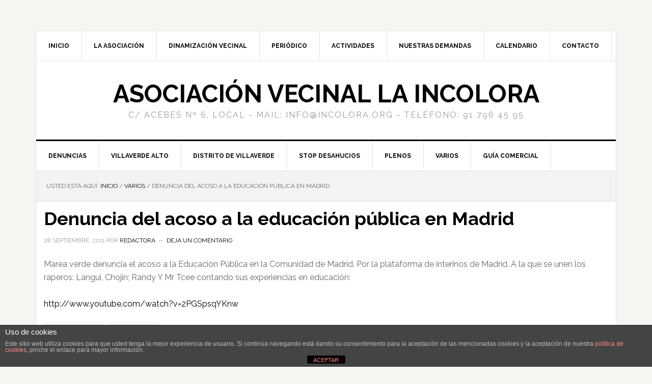

--- FILE ---
content_type: text/html; charset=utf-8
request_url: https://www.google.com/recaptcha/api2/anchor?ar=1&k=6LdjJXUUAAAAANxcOcPPbEcRjxpDFpp4gj342sMJ&co=aHR0cHM6Ly9pbmNvbG9yYS5vcmc6NDQz&hl=en&v=PoyoqOPhxBO7pBk68S4YbpHZ&theme=light&size=normal&anchor-ms=20000&execute-ms=30000&cb=ycxm8ruuof4y
body_size: 49321
content:
<!DOCTYPE HTML><html dir="ltr" lang="en"><head><meta http-equiv="Content-Type" content="text/html; charset=UTF-8">
<meta http-equiv="X-UA-Compatible" content="IE=edge">
<title>reCAPTCHA</title>
<style type="text/css">
/* cyrillic-ext */
@font-face {
  font-family: 'Roboto';
  font-style: normal;
  font-weight: 400;
  font-stretch: 100%;
  src: url(//fonts.gstatic.com/s/roboto/v48/KFO7CnqEu92Fr1ME7kSn66aGLdTylUAMa3GUBHMdazTgWw.woff2) format('woff2');
  unicode-range: U+0460-052F, U+1C80-1C8A, U+20B4, U+2DE0-2DFF, U+A640-A69F, U+FE2E-FE2F;
}
/* cyrillic */
@font-face {
  font-family: 'Roboto';
  font-style: normal;
  font-weight: 400;
  font-stretch: 100%;
  src: url(//fonts.gstatic.com/s/roboto/v48/KFO7CnqEu92Fr1ME7kSn66aGLdTylUAMa3iUBHMdazTgWw.woff2) format('woff2');
  unicode-range: U+0301, U+0400-045F, U+0490-0491, U+04B0-04B1, U+2116;
}
/* greek-ext */
@font-face {
  font-family: 'Roboto';
  font-style: normal;
  font-weight: 400;
  font-stretch: 100%;
  src: url(//fonts.gstatic.com/s/roboto/v48/KFO7CnqEu92Fr1ME7kSn66aGLdTylUAMa3CUBHMdazTgWw.woff2) format('woff2');
  unicode-range: U+1F00-1FFF;
}
/* greek */
@font-face {
  font-family: 'Roboto';
  font-style: normal;
  font-weight: 400;
  font-stretch: 100%;
  src: url(//fonts.gstatic.com/s/roboto/v48/KFO7CnqEu92Fr1ME7kSn66aGLdTylUAMa3-UBHMdazTgWw.woff2) format('woff2');
  unicode-range: U+0370-0377, U+037A-037F, U+0384-038A, U+038C, U+038E-03A1, U+03A3-03FF;
}
/* math */
@font-face {
  font-family: 'Roboto';
  font-style: normal;
  font-weight: 400;
  font-stretch: 100%;
  src: url(//fonts.gstatic.com/s/roboto/v48/KFO7CnqEu92Fr1ME7kSn66aGLdTylUAMawCUBHMdazTgWw.woff2) format('woff2');
  unicode-range: U+0302-0303, U+0305, U+0307-0308, U+0310, U+0312, U+0315, U+031A, U+0326-0327, U+032C, U+032F-0330, U+0332-0333, U+0338, U+033A, U+0346, U+034D, U+0391-03A1, U+03A3-03A9, U+03B1-03C9, U+03D1, U+03D5-03D6, U+03F0-03F1, U+03F4-03F5, U+2016-2017, U+2034-2038, U+203C, U+2040, U+2043, U+2047, U+2050, U+2057, U+205F, U+2070-2071, U+2074-208E, U+2090-209C, U+20D0-20DC, U+20E1, U+20E5-20EF, U+2100-2112, U+2114-2115, U+2117-2121, U+2123-214F, U+2190, U+2192, U+2194-21AE, U+21B0-21E5, U+21F1-21F2, U+21F4-2211, U+2213-2214, U+2216-22FF, U+2308-230B, U+2310, U+2319, U+231C-2321, U+2336-237A, U+237C, U+2395, U+239B-23B7, U+23D0, U+23DC-23E1, U+2474-2475, U+25AF, U+25B3, U+25B7, U+25BD, U+25C1, U+25CA, U+25CC, U+25FB, U+266D-266F, U+27C0-27FF, U+2900-2AFF, U+2B0E-2B11, U+2B30-2B4C, U+2BFE, U+3030, U+FF5B, U+FF5D, U+1D400-1D7FF, U+1EE00-1EEFF;
}
/* symbols */
@font-face {
  font-family: 'Roboto';
  font-style: normal;
  font-weight: 400;
  font-stretch: 100%;
  src: url(//fonts.gstatic.com/s/roboto/v48/KFO7CnqEu92Fr1ME7kSn66aGLdTylUAMaxKUBHMdazTgWw.woff2) format('woff2');
  unicode-range: U+0001-000C, U+000E-001F, U+007F-009F, U+20DD-20E0, U+20E2-20E4, U+2150-218F, U+2190, U+2192, U+2194-2199, U+21AF, U+21E6-21F0, U+21F3, U+2218-2219, U+2299, U+22C4-22C6, U+2300-243F, U+2440-244A, U+2460-24FF, U+25A0-27BF, U+2800-28FF, U+2921-2922, U+2981, U+29BF, U+29EB, U+2B00-2BFF, U+4DC0-4DFF, U+FFF9-FFFB, U+10140-1018E, U+10190-1019C, U+101A0, U+101D0-101FD, U+102E0-102FB, U+10E60-10E7E, U+1D2C0-1D2D3, U+1D2E0-1D37F, U+1F000-1F0FF, U+1F100-1F1AD, U+1F1E6-1F1FF, U+1F30D-1F30F, U+1F315, U+1F31C, U+1F31E, U+1F320-1F32C, U+1F336, U+1F378, U+1F37D, U+1F382, U+1F393-1F39F, U+1F3A7-1F3A8, U+1F3AC-1F3AF, U+1F3C2, U+1F3C4-1F3C6, U+1F3CA-1F3CE, U+1F3D4-1F3E0, U+1F3ED, U+1F3F1-1F3F3, U+1F3F5-1F3F7, U+1F408, U+1F415, U+1F41F, U+1F426, U+1F43F, U+1F441-1F442, U+1F444, U+1F446-1F449, U+1F44C-1F44E, U+1F453, U+1F46A, U+1F47D, U+1F4A3, U+1F4B0, U+1F4B3, U+1F4B9, U+1F4BB, U+1F4BF, U+1F4C8-1F4CB, U+1F4D6, U+1F4DA, U+1F4DF, U+1F4E3-1F4E6, U+1F4EA-1F4ED, U+1F4F7, U+1F4F9-1F4FB, U+1F4FD-1F4FE, U+1F503, U+1F507-1F50B, U+1F50D, U+1F512-1F513, U+1F53E-1F54A, U+1F54F-1F5FA, U+1F610, U+1F650-1F67F, U+1F687, U+1F68D, U+1F691, U+1F694, U+1F698, U+1F6AD, U+1F6B2, U+1F6B9-1F6BA, U+1F6BC, U+1F6C6-1F6CF, U+1F6D3-1F6D7, U+1F6E0-1F6EA, U+1F6F0-1F6F3, U+1F6F7-1F6FC, U+1F700-1F7FF, U+1F800-1F80B, U+1F810-1F847, U+1F850-1F859, U+1F860-1F887, U+1F890-1F8AD, U+1F8B0-1F8BB, U+1F8C0-1F8C1, U+1F900-1F90B, U+1F93B, U+1F946, U+1F984, U+1F996, U+1F9E9, U+1FA00-1FA6F, U+1FA70-1FA7C, U+1FA80-1FA89, U+1FA8F-1FAC6, U+1FACE-1FADC, U+1FADF-1FAE9, U+1FAF0-1FAF8, U+1FB00-1FBFF;
}
/* vietnamese */
@font-face {
  font-family: 'Roboto';
  font-style: normal;
  font-weight: 400;
  font-stretch: 100%;
  src: url(//fonts.gstatic.com/s/roboto/v48/KFO7CnqEu92Fr1ME7kSn66aGLdTylUAMa3OUBHMdazTgWw.woff2) format('woff2');
  unicode-range: U+0102-0103, U+0110-0111, U+0128-0129, U+0168-0169, U+01A0-01A1, U+01AF-01B0, U+0300-0301, U+0303-0304, U+0308-0309, U+0323, U+0329, U+1EA0-1EF9, U+20AB;
}
/* latin-ext */
@font-face {
  font-family: 'Roboto';
  font-style: normal;
  font-weight: 400;
  font-stretch: 100%;
  src: url(//fonts.gstatic.com/s/roboto/v48/KFO7CnqEu92Fr1ME7kSn66aGLdTylUAMa3KUBHMdazTgWw.woff2) format('woff2');
  unicode-range: U+0100-02BA, U+02BD-02C5, U+02C7-02CC, U+02CE-02D7, U+02DD-02FF, U+0304, U+0308, U+0329, U+1D00-1DBF, U+1E00-1E9F, U+1EF2-1EFF, U+2020, U+20A0-20AB, U+20AD-20C0, U+2113, U+2C60-2C7F, U+A720-A7FF;
}
/* latin */
@font-face {
  font-family: 'Roboto';
  font-style: normal;
  font-weight: 400;
  font-stretch: 100%;
  src: url(//fonts.gstatic.com/s/roboto/v48/KFO7CnqEu92Fr1ME7kSn66aGLdTylUAMa3yUBHMdazQ.woff2) format('woff2');
  unicode-range: U+0000-00FF, U+0131, U+0152-0153, U+02BB-02BC, U+02C6, U+02DA, U+02DC, U+0304, U+0308, U+0329, U+2000-206F, U+20AC, U+2122, U+2191, U+2193, U+2212, U+2215, U+FEFF, U+FFFD;
}
/* cyrillic-ext */
@font-face {
  font-family: 'Roboto';
  font-style: normal;
  font-weight: 500;
  font-stretch: 100%;
  src: url(//fonts.gstatic.com/s/roboto/v48/KFO7CnqEu92Fr1ME7kSn66aGLdTylUAMa3GUBHMdazTgWw.woff2) format('woff2');
  unicode-range: U+0460-052F, U+1C80-1C8A, U+20B4, U+2DE0-2DFF, U+A640-A69F, U+FE2E-FE2F;
}
/* cyrillic */
@font-face {
  font-family: 'Roboto';
  font-style: normal;
  font-weight: 500;
  font-stretch: 100%;
  src: url(//fonts.gstatic.com/s/roboto/v48/KFO7CnqEu92Fr1ME7kSn66aGLdTylUAMa3iUBHMdazTgWw.woff2) format('woff2');
  unicode-range: U+0301, U+0400-045F, U+0490-0491, U+04B0-04B1, U+2116;
}
/* greek-ext */
@font-face {
  font-family: 'Roboto';
  font-style: normal;
  font-weight: 500;
  font-stretch: 100%;
  src: url(//fonts.gstatic.com/s/roboto/v48/KFO7CnqEu92Fr1ME7kSn66aGLdTylUAMa3CUBHMdazTgWw.woff2) format('woff2');
  unicode-range: U+1F00-1FFF;
}
/* greek */
@font-face {
  font-family: 'Roboto';
  font-style: normal;
  font-weight: 500;
  font-stretch: 100%;
  src: url(//fonts.gstatic.com/s/roboto/v48/KFO7CnqEu92Fr1ME7kSn66aGLdTylUAMa3-UBHMdazTgWw.woff2) format('woff2');
  unicode-range: U+0370-0377, U+037A-037F, U+0384-038A, U+038C, U+038E-03A1, U+03A3-03FF;
}
/* math */
@font-face {
  font-family: 'Roboto';
  font-style: normal;
  font-weight: 500;
  font-stretch: 100%;
  src: url(//fonts.gstatic.com/s/roboto/v48/KFO7CnqEu92Fr1ME7kSn66aGLdTylUAMawCUBHMdazTgWw.woff2) format('woff2');
  unicode-range: U+0302-0303, U+0305, U+0307-0308, U+0310, U+0312, U+0315, U+031A, U+0326-0327, U+032C, U+032F-0330, U+0332-0333, U+0338, U+033A, U+0346, U+034D, U+0391-03A1, U+03A3-03A9, U+03B1-03C9, U+03D1, U+03D5-03D6, U+03F0-03F1, U+03F4-03F5, U+2016-2017, U+2034-2038, U+203C, U+2040, U+2043, U+2047, U+2050, U+2057, U+205F, U+2070-2071, U+2074-208E, U+2090-209C, U+20D0-20DC, U+20E1, U+20E5-20EF, U+2100-2112, U+2114-2115, U+2117-2121, U+2123-214F, U+2190, U+2192, U+2194-21AE, U+21B0-21E5, U+21F1-21F2, U+21F4-2211, U+2213-2214, U+2216-22FF, U+2308-230B, U+2310, U+2319, U+231C-2321, U+2336-237A, U+237C, U+2395, U+239B-23B7, U+23D0, U+23DC-23E1, U+2474-2475, U+25AF, U+25B3, U+25B7, U+25BD, U+25C1, U+25CA, U+25CC, U+25FB, U+266D-266F, U+27C0-27FF, U+2900-2AFF, U+2B0E-2B11, U+2B30-2B4C, U+2BFE, U+3030, U+FF5B, U+FF5D, U+1D400-1D7FF, U+1EE00-1EEFF;
}
/* symbols */
@font-face {
  font-family: 'Roboto';
  font-style: normal;
  font-weight: 500;
  font-stretch: 100%;
  src: url(//fonts.gstatic.com/s/roboto/v48/KFO7CnqEu92Fr1ME7kSn66aGLdTylUAMaxKUBHMdazTgWw.woff2) format('woff2');
  unicode-range: U+0001-000C, U+000E-001F, U+007F-009F, U+20DD-20E0, U+20E2-20E4, U+2150-218F, U+2190, U+2192, U+2194-2199, U+21AF, U+21E6-21F0, U+21F3, U+2218-2219, U+2299, U+22C4-22C6, U+2300-243F, U+2440-244A, U+2460-24FF, U+25A0-27BF, U+2800-28FF, U+2921-2922, U+2981, U+29BF, U+29EB, U+2B00-2BFF, U+4DC0-4DFF, U+FFF9-FFFB, U+10140-1018E, U+10190-1019C, U+101A0, U+101D0-101FD, U+102E0-102FB, U+10E60-10E7E, U+1D2C0-1D2D3, U+1D2E0-1D37F, U+1F000-1F0FF, U+1F100-1F1AD, U+1F1E6-1F1FF, U+1F30D-1F30F, U+1F315, U+1F31C, U+1F31E, U+1F320-1F32C, U+1F336, U+1F378, U+1F37D, U+1F382, U+1F393-1F39F, U+1F3A7-1F3A8, U+1F3AC-1F3AF, U+1F3C2, U+1F3C4-1F3C6, U+1F3CA-1F3CE, U+1F3D4-1F3E0, U+1F3ED, U+1F3F1-1F3F3, U+1F3F5-1F3F7, U+1F408, U+1F415, U+1F41F, U+1F426, U+1F43F, U+1F441-1F442, U+1F444, U+1F446-1F449, U+1F44C-1F44E, U+1F453, U+1F46A, U+1F47D, U+1F4A3, U+1F4B0, U+1F4B3, U+1F4B9, U+1F4BB, U+1F4BF, U+1F4C8-1F4CB, U+1F4D6, U+1F4DA, U+1F4DF, U+1F4E3-1F4E6, U+1F4EA-1F4ED, U+1F4F7, U+1F4F9-1F4FB, U+1F4FD-1F4FE, U+1F503, U+1F507-1F50B, U+1F50D, U+1F512-1F513, U+1F53E-1F54A, U+1F54F-1F5FA, U+1F610, U+1F650-1F67F, U+1F687, U+1F68D, U+1F691, U+1F694, U+1F698, U+1F6AD, U+1F6B2, U+1F6B9-1F6BA, U+1F6BC, U+1F6C6-1F6CF, U+1F6D3-1F6D7, U+1F6E0-1F6EA, U+1F6F0-1F6F3, U+1F6F7-1F6FC, U+1F700-1F7FF, U+1F800-1F80B, U+1F810-1F847, U+1F850-1F859, U+1F860-1F887, U+1F890-1F8AD, U+1F8B0-1F8BB, U+1F8C0-1F8C1, U+1F900-1F90B, U+1F93B, U+1F946, U+1F984, U+1F996, U+1F9E9, U+1FA00-1FA6F, U+1FA70-1FA7C, U+1FA80-1FA89, U+1FA8F-1FAC6, U+1FACE-1FADC, U+1FADF-1FAE9, U+1FAF0-1FAF8, U+1FB00-1FBFF;
}
/* vietnamese */
@font-face {
  font-family: 'Roboto';
  font-style: normal;
  font-weight: 500;
  font-stretch: 100%;
  src: url(//fonts.gstatic.com/s/roboto/v48/KFO7CnqEu92Fr1ME7kSn66aGLdTylUAMa3OUBHMdazTgWw.woff2) format('woff2');
  unicode-range: U+0102-0103, U+0110-0111, U+0128-0129, U+0168-0169, U+01A0-01A1, U+01AF-01B0, U+0300-0301, U+0303-0304, U+0308-0309, U+0323, U+0329, U+1EA0-1EF9, U+20AB;
}
/* latin-ext */
@font-face {
  font-family: 'Roboto';
  font-style: normal;
  font-weight: 500;
  font-stretch: 100%;
  src: url(//fonts.gstatic.com/s/roboto/v48/KFO7CnqEu92Fr1ME7kSn66aGLdTylUAMa3KUBHMdazTgWw.woff2) format('woff2');
  unicode-range: U+0100-02BA, U+02BD-02C5, U+02C7-02CC, U+02CE-02D7, U+02DD-02FF, U+0304, U+0308, U+0329, U+1D00-1DBF, U+1E00-1E9F, U+1EF2-1EFF, U+2020, U+20A0-20AB, U+20AD-20C0, U+2113, U+2C60-2C7F, U+A720-A7FF;
}
/* latin */
@font-face {
  font-family: 'Roboto';
  font-style: normal;
  font-weight: 500;
  font-stretch: 100%;
  src: url(//fonts.gstatic.com/s/roboto/v48/KFO7CnqEu92Fr1ME7kSn66aGLdTylUAMa3yUBHMdazQ.woff2) format('woff2');
  unicode-range: U+0000-00FF, U+0131, U+0152-0153, U+02BB-02BC, U+02C6, U+02DA, U+02DC, U+0304, U+0308, U+0329, U+2000-206F, U+20AC, U+2122, U+2191, U+2193, U+2212, U+2215, U+FEFF, U+FFFD;
}
/* cyrillic-ext */
@font-face {
  font-family: 'Roboto';
  font-style: normal;
  font-weight: 900;
  font-stretch: 100%;
  src: url(//fonts.gstatic.com/s/roboto/v48/KFO7CnqEu92Fr1ME7kSn66aGLdTylUAMa3GUBHMdazTgWw.woff2) format('woff2');
  unicode-range: U+0460-052F, U+1C80-1C8A, U+20B4, U+2DE0-2DFF, U+A640-A69F, U+FE2E-FE2F;
}
/* cyrillic */
@font-face {
  font-family: 'Roboto';
  font-style: normal;
  font-weight: 900;
  font-stretch: 100%;
  src: url(//fonts.gstatic.com/s/roboto/v48/KFO7CnqEu92Fr1ME7kSn66aGLdTylUAMa3iUBHMdazTgWw.woff2) format('woff2');
  unicode-range: U+0301, U+0400-045F, U+0490-0491, U+04B0-04B1, U+2116;
}
/* greek-ext */
@font-face {
  font-family: 'Roboto';
  font-style: normal;
  font-weight: 900;
  font-stretch: 100%;
  src: url(//fonts.gstatic.com/s/roboto/v48/KFO7CnqEu92Fr1ME7kSn66aGLdTylUAMa3CUBHMdazTgWw.woff2) format('woff2');
  unicode-range: U+1F00-1FFF;
}
/* greek */
@font-face {
  font-family: 'Roboto';
  font-style: normal;
  font-weight: 900;
  font-stretch: 100%;
  src: url(//fonts.gstatic.com/s/roboto/v48/KFO7CnqEu92Fr1ME7kSn66aGLdTylUAMa3-UBHMdazTgWw.woff2) format('woff2');
  unicode-range: U+0370-0377, U+037A-037F, U+0384-038A, U+038C, U+038E-03A1, U+03A3-03FF;
}
/* math */
@font-face {
  font-family: 'Roboto';
  font-style: normal;
  font-weight: 900;
  font-stretch: 100%;
  src: url(//fonts.gstatic.com/s/roboto/v48/KFO7CnqEu92Fr1ME7kSn66aGLdTylUAMawCUBHMdazTgWw.woff2) format('woff2');
  unicode-range: U+0302-0303, U+0305, U+0307-0308, U+0310, U+0312, U+0315, U+031A, U+0326-0327, U+032C, U+032F-0330, U+0332-0333, U+0338, U+033A, U+0346, U+034D, U+0391-03A1, U+03A3-03A9, U+03B1-03C9, U+03D1, U+03D5-03D6, U+03F0-03F1, U+03F4-03F5, U+2016-2017, U+2034-2038, U+203C, U+2040, U+2043, U+2047, U+2050, U+2057, U+205F, U+2070-2071, U+2074-208E, U+2090-209C, U+20D0-20DC, U+20E1, U+20E5-20EF, U+2100-2112, U+2114-2115, U+2117-2121, U+2123-214F, U+2190, U+2192, U+2194-21AE, U+21B0-21E5, U+21F1-21F2, U+21F4-2211, U+2213-2214, U+2216-22FF, U+2308-230B, U+2310, U+2319, U+231C-2321, U+2336-237A, U+237C, U+2395, U+239B-23B7, U+23D0, U+23DC-23E1, U+2474-2475, U+25AF, U+25B3, U+25B7, U+25BD, U+25C1, U+25CA, U+25CC, U+25FB, U+266D-266F, U+27C0-27FF, U+2900-2AFF, U+2B0E-2B11, U+2B30-2B4C, U+2BFE, U+3030, U+FF5B, U+FF5D, U+1D400-1D7FF, U+1EE00-1EEFF;
}
/* symbols */
@font-face {
  font-family: 'Roboto';
  font-style: normal;
  font-weight: 900;
  font-stretch: 100%;
  src: url(//fonts.gstatic.com/s/roboto/v48/KFO7CnqEu92Fr1ME7kSn66aGLdTylUAMaxKUBHMdazTgWw.woff2) format('woff2');
  unicode-range: U+0001-000C, U+000E-001F, U+007F-009F, U+20DD-20E0, U+20E2-20E4, U+2150-218F, U+2190, U+2192, U+2194-2199, U+21AF, U+21E6-21F0, U+21F3, U+2218-2219, U+2299, U+22C4-22C6, U+2300-243F, U+2440-244A, U+2460-24FF, U+25A0-27BF, U+2800-28FF, U+2921-2922, U+2981, U+29BF, U+29EB, U+2B00-2BFF, U+4DC0-4DFF, U+FFF9-FFFB, U+10140-1018E, U+10190-1019C, U+101A0, U+101D0-101FD, U+102E0-102FB, U+10E60-10E7E, U+1D2C0-1D2D3, U+1D2E0-1D37F, U+1F000-1F0FF, U+1F100-1F1AD, U+1F1E6-1F1FF, U+1F30D-1F30F, U+1F315, U+1F31C, U+1F31E, U+1F320-1F32C, U+1F336, U+1F378, U+1F37D, U+1F382, U+1F393-1F39F, U+1F3A7-1F3A8, U+1F3AC-1F3AF, U+1F3C2, U+1F3C4-1F3C6, U+1F3CA-1F3CE, U+1F3D4-1F3E0, U+1F3ED, U+1F3F1-1F3F3, U+1F3F5-1F3F7, U+1F408, U+1F415, U+1F41F, U+1F426, U+1F43F, U+1F441-1F442, U+1F444, U+1F446-1F449, U+1F44C-1F44E, U+1F453, U+1F46A, U+1F47D, U+1F4A3, U+1F4B0, U+1F4B3, U+1F4B9, U+1F4BB, U+1F4BF, U+1F4C8-1F4CB, U+1F4D6, U+1F4DA, U+1F4DF, U+1F4E3-1F4E6, U+1F4EA-1F4ED, U+1F4F7, U+1F4F9-1F4FB, U+1F4FD-1F4FE, U+1F503, U+1F507-1F50B, U+1F50D, U+1F512-1F513, U+1F53E-1F54A, U+1F54F-1F5FA, U+1F610, U+1F650-1F67F, U+1F687, U+1F68D, U+1F691, U+1F694, U+1F698, U+1F6AD, U+1F6B2, U+1F6B9-1F6BA, U+1F6BC, U+1F6C6-1F6CF, U+1F6D3-1F6D7, U+1F6E0-1F6EA, U+1F6F0-1F6F3, U+1F6F7-1F6FC, U+1F700-1F7FF, U+1F800-1F80B, U+1F810-1F847, U+1F850-1F859, U+1F860-1F887, U+1F890-1F8AD, U+1F8B0-1F8BB, U+1F8C0-1F8C1, U+1F900-1F90B, U+1F93B, U+1F946, U+1F984, U+1F996, U+1F9E9, U+1FA00-1FA6F, U+1FA70-1FA7C, U+1FA80-1FA89, U+1FA8F-1FAC6, U+1FACE-1FADC, U+1FADF-1FAE9, U+1FAF0-1FAF8, U+1FB00-1FBFF;
}
/* vietnamese */
@font-face {
  font-family: 'Roboto';
  font-style: normal;
  font-weight: 900;
  font-stretch: 100%;
  src: url(//fonts.gstatic.com/s/roboto/v48/KFO7CnqEu92Fr1ME7kSn66aGLdTylUAMa3OUBHMdazTgWw.woff2) format('woff2');
  unicode-range: U+0102-0103, U+0110-0111, U+0128-0129, U+0168-0169, U+01A0-01A1, U+01AF-01B0, U+0300-0301, U+0303-0304, U+0308-0309, U+0323, U+0329, U+1EA0-1EF9, U+20AB;
}
/* latin-ext */
@font-face {
  font-family: 'Roboto';
  font-style: normal;
  font-weight: 900;
  font-stretch: 100%;
  src: url(//fonts.gstatic.com/s/roboto/v48/KFO7CnqEu92Fr1ME7kSn66aGLdTylUAMa3KUBHMdazTgWw.woff2) format('woff2');
  unicode-range: U+0100-02BA, U+02BD-02C5, U+02C7-02CC, U+02CE-02D7, U+02DD-02FF, U+0304, U+0308, U+0329, U+1D00-1DBF, U+1E00-1E9F, U+1EF2-1EFF, U+2020, U+20A0-20AB, U+20AD-20C0, U+2113, U+2C60-2C7F, U+A720-A7FF;
}
/* latin */
@font-face {
  font-family: 'Roboto';
  font-style: normal;
  font-weight: 900;
  font-stretch: 100%;
  src: url(//fonts.gstatic.com/s/roboto/v48/KFO7CnqEu92Fr1ME7kSn66aGLdTylUAMa3yUBHMdazQ.woff2) format('woff2');
  unicode-range: U+0000-00FF, U+0131, U+0152-0153, U+02BB-02BC, U+02C6, U+02DA, U+02DC, U+0304, U+0308, U+0329, U+2000-206F, U+20AC, U+2122, U+2191, U+2193, U+2212, U+2215, U+FEFF, U+FFFD;
}

</style>
<link rel="stylesheet" type="text/css" href="https://www.gstatic.com/recaptcha/releases/PoyoqOPhxBO7pBk68S4YbpHZ/styles__ltr.css">
<script nonce="kZdDdg4cArWTaHQX7EThuQ" type="text/javascript">window['__recaptcha_api'] = 'https://www.google.com/recaptcha/api2/';</script>
<script type="text/javascript" src="https://www.gstatic.com/recaptcha/releases/PoyoqOPhxBO7pBk68S4YbpHZ/recaptcha__en.js" nonce="kZdDdg4cArWTaHQX7EThuQ">
      
    </script></head>
<body><div id="rc-anchor-alert" class="rc-anchor-alert"></div>
<input type="hidden" id="recaptcha-token" value="[base64]">
<script type="text/javascript" nonce="kZdDdg4cArWTaHQX7EThuQ">
      recaptcha.anchor.Main.init("[\x22ainput\x22,[\x22bgdata\x22,\x22\x22,\[base64]/[base64]/bmV3IFpbdF0obVswXSk6Sz09Mj9uZXcgWlt0XShtWzBdLG1bMV0pOks9PTM/bmV3IFpbdF0obVswXSxtWzFdLG1bMl0pOks9PTQ/[base64]/[base64]/[base64]/[base64]/[base64]/[base64]/[base64]/[base64]/[base64]/[base64]/[base64]/[base64]/[base64]/[base64]\\u003d\\u003d\x22,\[base64]\\u003d\\u003d\x22,\x22wow3w4cJMUzDjMOgw7NJFHbCkMKZdSPDp1IIwrDCsQbCt0DDhj84wq7Dsy/DvBVMHnhkw5HCuD/ClsK2XRNmT8ObHVbCr8OLw7XDpjnCg8K2U2JBw7JGwqJFTSbCnhXDjcOFw5c1w7bChDHDtBh3wp/[base64]/CiMOAwrjCicOywocQV8KwSB/CuXHDoMOHwohbC8K/LW/[base64]/[base64]/DnWnDv8OzwqsNdMK9fsKJw59qFsK4P8Otw5rCiWfCgcO5w7o1bMOnYSk+KcOrw7nCt8Ouw77Cg1Nzw557wp3CjEweODl/[base64]/[base64]/FcKpw7Yvw6YDw4gLe8OuHcO/w4rDtMKrCGpBw6DDtMK/w45DXsOMw53CvTvDl8OGw64aw6fDp8KTwoDCvsK4w53DmcKew7F7w7nDncOEaEASQcKIwonCmsKxw7UkaBMXwo5QeWjCogDDqsOmw6bCvcKeC8KTXyXDol4Fwq8Iw4d0wr7Cix/DhsOGYi/Cvk7CvsKIwofDki7DunPCtsOawopsDSTCrEUJwrBqw59cw4AZe8OjAS98w4fCrsK2wrjCiyzChC3Cv2TCrnzCph0ucsOwL3JgHsKqwo7DoTYLw4bChBPDj8KidcK9N0TCjcOow5/CuT3DkiUZw4rDkSkPTg1jwp5PNMOdBcKgw47Cvn/Cg3nDr8KdTsKMEgpNVyoJw6PDhsKIw6zCoR5HRA/Ci0YuD8OhVhxtWTPDiFnDhQI9wqkywqA1YsKvwppjw5Qewp0/asOdV0BuHgPCrw/CpwsCBCgbAUHDh8Kkw59owpPDhcOrw4RSwqrCtcKRKgJ2wrjCoi/[base64]/[base64]/CugdnwplYY8OaQcOWwqLCusKCwpfCqFXClsOxWcKGC8KwwoLDpWNpT0hZSsKgSMKqO8K/wqnDk8Obw6cQw4BFw4nCryUqwrnCrl/DpVXCkGTCuEwYw5HDq8KkBMKywpxBZz0lwrPCtcOWBnvCpkNawqANw69SEsKRVl0GdcKYDGPDliZzwpgdwq3DjcOTS8K3E8OWwoJ9w5rCgMK1RcKoesKTYcKMHH8Jw4LCisKTLSjCn0/DjsKWcWYvTisECQnCqsOtGMOuw71sPMKSw6x/SFLCki3CiXDCqUPCn8OHeizDlsOvNMKqw6cuZcKvOxLCs8KTNSA5eMKxAzcqw6BrVsKCXQjDjcO4wojCphN3dsKSWzMfwq8IwrXCqMO1BMKecsO+w4p6wq7DosK1w6XDm387J8OcwrRew7vDiHAyw4/DuwPCssOVwpAKwoHDgCzDsTk+w5N0TsKIw43CpVbDnsKOwq/DqsO/w5cqDcKRwpUUSMK9asKsYMKywo/DjS9cw5deTXsLJDsicWLDtcKHAz7Dr8O6esOhw5zCgTzDmsOoUhU8WsO+SQJKfsOGP2jDkjs4bsKewojDq8Oob0rDtTjDnMOZwobDnsKMO8OxwpDCv1vCssKjw7ptwp8zMAzDqxkgwpVGwrtBcUBRwrbCv8KSDMOJTEjCh1d2wp/[base64]/w4/CpSxnwrLDuhZ6w6zClRcACcKVGMKVe8Ocw49lw4nDv8KMASPDhD/DqxzCqW3DskTDl0bCuhbCuMKoOMKiO8KcOMKqCkTDkVFPwrHDmEgrOl8xCQXDqTjDsEXCjMKSSltPwp9xwrVtw5/[base64]/Dn3YZwqbDiW5Rw4HDjS5BfgrCiU7CrcKSw7/DrMO1w55LNwtVw6PCgMKYfcOEw6Z7w6TCqcK2w5jCrsKPCMO6wrrCp0wjw5JbYiYXw58GVMO/[base64]/Do34HKUbClgrCvMKYworCoMKMw6IUasOPdcODw7TDvwjCkXXChDPDpjvDn2TCqcOZw61/woBHw7pqJAXCicOZwpHDmsKZw7zCoyPDosOAwqRFBnU8woBjwpgWRSjDkcOBw5EuwrRwMgjDg8KdTcKFS2chwrB1NxPCosKAwonDjsOSQmnCvVnCp8OuWMKZOcKjw67CpMKWJWxBwqDDosK/CMKFOhfDrmPCs8O/[base64]/[base64]/CrnTDgRceYHkMw5ItwrLDlMOZwrIoZMKaHWFFFsObOMKwbMKgwqR+wrkIW8OBIhNtwofCvcOawoPDsBh6VSfCuyN/dMKhQDTCmXPCoyPCv8K2J8KbwozCocOwAMOpU0rDkcORwqF7w7JJP8OQwq3DnRPDrcKJbxFTwqADwpHDiBrDlxjDoGwywp8QZBnCicOyw6fDs8OLbsKvwqDCtD3CixlZXVnCpj8BNmZEwpTCt8OiBsKCw6scw4/CilbCusO/[base64]/Dp8OBeS7DhcKdJsO7CMKjGWXDvAHDrcOjw5PCn8Oew6lGwqrDlsOzw6nCvsOhdzxKD8K0wptCwpXDmU8jU0/DiGYqZMOgw6rDtsO5wpYZAsKaHsO+fcKbw7vCijwVJ8Obw4rDswXDoMOMRXh0wqPDoUsSJ8OxcGrCr8K4w5kVwolWw5/DpBxVw4TDg8OCw5LDh0NOwr/[base64]/[base64]/Cg8K7X8KedRwPwplubcOPwpltGcKiFMOIwpgzw7nCty9AJcOvIsKZGUTDrMOwbcOLw63DszVLbHJEBRsRLg42w5LDlD5kXsOJw47Dk8Otw7PDrsOwR8K9wo/Do8OCwobDqBBOWcOlQSrDoMO9w7kmw6rDmMO8HsKfOjnChgPDhXJxw7jDlMKtw6IWaGcaHsKeE1LChMKhw7vDtF80csOUS3/[base64]/[base64]/MsKZDFBDZkHChMKrwqrCtkVUwo4gA20iDBRpw5t0Jjcnw6p8wqYQdTJbwqrDkMKAwqjCg8KFwqV0EsKqwo/Dg8KEFj/DrVzCoMOsNsOMXMOpw4nDjcKAchFBcH/CqksGMMK5dsK4bUh6SmtKw6lBwrXDl8OhezQzTMKQw67DrsKZI8OAw4jCn8KUNHnClU96w5dXJEA2wpt2w5LDmsO+FMKGDHoMNMOAw40cZVUKBljDocKfw780w6XDpj3DrAM1WH9EwqZHwoPDosO4w5owwovCtQzCvcOHMMK1wqvDq8Kvey/DqkbDgMKxwrUDVCEhw7MbwqZOw7/[base64]/DnMOYw6o/w5wWD8KWF8KWw6rCmMOjwqbDtsK0wq9Qw6XDpTENbHctA8Oww5sWwpPCuS3DmFnDlsOEw4vCtBLCoMOcwrNuw6jDpjPDgiMdw59pPsKuLMKAJE7Ct8K7wpNMeMKTe0ttXMK9wroxw57Ck1nCsMO6w7t+d0g/w7hlUFZNwr9OQsObClXDrcKVNVTCpsKcOMKhHjzDpxnCgcKnwqXClsKIPA0xw6QOwpV3CW1AE8OsO8KmwoPCkcOyGFHDssOgw68bwpFow6BjwrHCj8OdfsOIw4zDrUXDoU/DjsKTAMKgIhUOw67Dv8K0wovCiBQ7w6jCp8K5wrQ1PsOHIMOeO8OxXxV2Y8OJw6/CjVZmTsKfTHkaWzvCg0TDnsKFMHdBw43DoVJ6wpl6Ej3Dp2ZIwqbDogzCk28weG4cw6jCtW9wR8KwwpImwpPCowEAw6PDgSBddsOBe8K/GcOWJMO9bRDCtxYcw7LChWHCn3ZNX8OMw5MZwq7CvsOZRcORXl7DgcOBRsOFfcK/w5HDg8KpEzBzbMOVw5fCoVDCnnoAwrIIUcKwwqHCqcOvJSArW8O6w47DuFI4fMKnwrnCr13DucK8w6NwemJmwrrDkmvDrcOow7Q8wqjDpMK9wpXDrXBcfzfCk8KQNcObwp/CrcK7wq0Gw7vCg8KLGi/DsMKuZh7Cv8KPWhHCqQ7CrcOcIi/CrSDCnsOTw6VhYsOxfsKecsKKJUvCocOMQcO7R8ObHMKyw67DkMKZQ0hpw7vCv8KZOVTChcKbHcKCIcKowr5awpQ8QcKmw73CtsOmO8OGQDbCoBzDpcO2w64gw5xXw4tww5DClm/DsWvDnhHCgxjDucO4CcO5wqTCksOowofDhsO9w53DnUAOcMOodVPDjQ5zw77CmGJbw5VyM1zCmxnCjVbDucODfsOaDMOEQcOaZBlcIlY0wq9fIcKdw7jCvF0Iw5IOw67Cg8KVIMK5w7tLw5fDs0PCgHg/LhvDlUvCihsHw5tcwqxucm3CpsOsw7bDksOJw5ITw7fCpsOLw4Jew6oaUcOSdMO0B8OnN8Opw43CpMKVw5PDs8KWf2Uxd3Z2wpbDvcO3LkjCqhN+J8KlZsOcw4bCoMOTF8O/ScOqwpHDmcOxw5zDmcKQKnlIw6Jgw6suLsKNWMO6SMOnwpt1KMKyXFLCnA3DtsKawp0yX1/[base64]/[base64]/CqV8VwrUSbsK0w7rDmznDkMK1wrB7w6zDkhU1woIXw4DDuRbDsFbDjMKHw5rCjR3DgcKSwoHCk8OjwoE+w6zDpD1AUE14wpZGY8KFbcK4MMO5wqF6THDClHzDsyjDn8KgAnrDgcKFwo7CkjpIw4PCtsO1GS7CkWtIW8OSVwDDhEAZHVJfCsOgO0MYRE/DrHjDq0vCosK0w73Dr8O+S8OBLFXDtMKsfRRVIMKDw7BZKxvDq1R4E8Kgw5fCpMOlIcOwwq3Ct1rDlMOWw7o0wqvDti/CicOVw4dMwrklw5DDmMOjM8KjwpdkwpfCiA3DizoiwpfDuAPCiXTDu8OxUcKpXMOdHD18w6VLw5kjwoTDslJZexR6wq9RAsOqKGQgw7zCnmw4DxLCk8OVY8KkwplSwqvDmsO3asKAw4XDq8K8PyrDs8KyPcOhw5/DsS9Kwo8zwo3Cs8KZNkc6wrzDoiYrw4jDhlTCszMMYE3CisK/w5jCijFyw7bDlsKmK0dmw7PDpDEDwp7ClHklw7nCtsKga8OCw4ppw7ELesOzIjnDhMKkTcOcPCjDmH13UnVZBw3ChURmQkbDjMKdUEp7w58cwokPAgwrJsOrw6nClkHCkMKieRrCvMO1Lm1Hw4h4wqI3DcOrccOgwp8nwqnCj8Onw5Ytwq5nwosVPn/DiFDCjsOUPxBPwqfCjRfCgsKAwqJIBcOnw7HCnXQDQcKcEXfCqcOUXcOJw5k7w5Zuw4xMwppZD8OfSnwPwqlGwp7Cv8ObFSoBw5/DoTUTHsK6w7PCsMOxw4gRd0HCjMKAe8OYM2DDkQDCkRrChMK+CBzDuCzClEvDgsKswoLCv3k1PSljfwlYY8Klf8Otw5HDtTjDimgyw4fClmlnPVbCgBfDk8Ocw7fDhGkFIsK8wpsnw75HwqfDjcK9w7EqZcOqEio5wpNzw4bCi8KsXCA2BDscw4MGwo4Lwp/CpnfCrcKLwr80LMKYwrnCn2TCui7DnsKMbS3DriBNBRfDpsK0XwsBYgnDncKNVlNHZMOkw593HsKZw7LCig3CiFBYw7YhDkNCwpUFHX3CsnPCnBrCvcOAw7bDmHA8A3zCvHU+w4jCnsOAVW5PKW/DpA0qUcK4wo7CtUvCqx3CqsKjwrHDtxLCl0DClMK1wofDv8KxUsOcwqtpNjUDUzPCpV7Cvjdaw4zDv8OEZg4iNMO6wqjCumXCnCJtwpTDhzdnfMK/OVnDhwfCksKYa8O2FSvDn8OLKMKHI8KBw7/[base64]/[base64]/[base64]/DqHQEUxZqa8KSTcKgwqTDpMOpw4daI8KWwrLDqsOuwqwvNWYBR8Oxw6E0V8KgKyHColPDgHQ7UsOEw6vDrl5EbUogwonDpUdKwp7DqXYvQmQeMMOxAS9Vw4fCgE3CqcKrXsKIw5zCo2dgw6JDTncLchPCo8O/wopcw63DlsOGZQhpdsOaNAbCiT/[base64]/W1MowqzCqsKfw6/DisOpw47Di8OAwr/Cj8KqwrTDhhHDiEdKw6xKwpbDqGXDqsKtGXUZEjUjw5QnBFpbwpMbIsOjFmN2ZXHCm8Kxwr3Co8KVwqVwwrVnwp5mI0nCkGjDrcK3CSY8wpxfXMKbR8KCwrBkXcK5wosGw6lQOVksw4Mrw70oWMOjcnrDqGjDkRBBw7PClMKXwoXDhsO6w7/DuDfCpH3DnsKDZMOMw4fCs8KkJsKTw4/CvzN9wow3P8KQw5ETwoFuwovCs8K7bsKqwrg1wpM6QzXDgsOcwrTDtAYrwr7Dm8KfEMOuwoJ5wrnCh1fDt8K3woTCgcKcAxnCjgjDi8Ogw4AywoLCocKDwqxFwoIvNn/Cu3fDiR3DosOlBMO+wqEwLzHCtcOBwrhQfSXClcKQw7XDvR3CusOAw5TDrMO/c0JbU8KLFSTCp8ODw6AxHMKywpRlwrUGw5zClsOeTG/[base64]/bWEhdF/Di0Rjwr3Dt1ZwfMOBwrnCq8O3Vg4xwqI4woHDkTnDmDVawqEPGcKbCzslwpTDt1DCuDV5UGvCtilpScKMMsOCwpzDlVQjwqd6GMOYw6LDl8KYCsK3w7TChMKew79dw6YVSMKww77DncKDAFl8ZMO/dcOdM8O7wqNXWnJswow8w5cFXScaKinDtV5vMsKEbWoJVmsaw71RDcKsw4bCgMOgKkMPw48WCcKbGMOCwpMmdFPCsFswc8KbezDDucO8NsOJw4p1JcK1wofDoh0Gw5Ujw60/asKePlPCtMOqAsO+wprCqMOWw7sKWzzDg3bDkiZ2wr4Vw7PDkcKBa2jDlcOSHETDtsOiQsKdeS3CpgZjw4gVwrDComEhF8OYAzggwoQhR8KCwpPDimPCu2rDiQ3ChMOnwqzDi8Khe8OaTEAbw4dXeEpAS8O8eHDCjcKFDMOxw7cSGwHDvS8iBXTDjsKUw6YMYcK/bRd8w4EpwqUMwoosw5LComrCncKMAgp6S8KOesKyV8KDY0R5w7zDnBAPw5VjYwLDicK6wqAlVhZTwoJ5wp3Cl8KVIcKEX3E3c1jDh8K7UcOdQsObbFEvCFPCr8KZUMO2wp7DsgHDlDl9e3DDiBA4T1Rhw6TDvTjDox/DgEfCrsOkwojDsMOMMsO/[base64]/Cu3TDmcOCw5h5Uh4Iwpl6w5zConRpw4zDoVozUxHDgMK8Mh1ow5YGwrkVw6/CrwF6wrLDvsK8I0g5MQ0cw5k5wo/DsSIYZcOPCwcHw6HCjcOIZsOzGHXCgsOzKMKZwp/DpcO6SW5GJ10Hw6jDvxMWwrrCq8O7wr/Dh8OhEzrDtHB8RC0qw4PDk8K9cjJlw6HCh8KKQkMGYMKTOA9Kw6I8wqVJBcO0w41twqbDjQfCmsOKAMKVDVs2KEIxXMOSw74PbMOgwrpfwog3TxgGwpXDgzJZwr7Cs27DhcKyJcKxwpFVa8KwDMORa8KiwrHCnXBywoHCnMOxw4Nqw5nDlMObw6vDsV/CjMOJw5cFLnDDpMO1e1xMVsKDw4kVwqMnPyZrwqYuw6FvcDHDvQ0zIMKxNMOvT8KtwoccwpAiwrfDnnpYYXXDrXMTw6o3LyhPCMKtw4PDgBBGT3nCp2nCvsO9J8OKw6PCgcOyRz43HHtVa0rDr2vCqHnDhj4Fw418w6B8w7V/WwU/D8KRel5cw4BDVgDCvcKnI0TCh8OmccOkRcO3wpDClcK8w7J+w6ccwrUSW8OAdcO/[base64]/[base64]/wovDhsKDw7rCkFXDusOXw5/DjnVVwqnDmsOowrXDuMKXTFPDtcKDwoxJw4AlwrzDsMO/w4Axw4NoMi9qP8ODOi3DggrChsO/U8OGccKVw4vDm8O+A8O0w5QGL8O2EF7ChHwxw4AKZcOgGMKEK1AVw4xOOcK0AVDCk8KNBzzCgsKnUMOdCHfCggAtERnCkzLCnlZ+LcOGX29aw53DsQHDrMOuwrYOwqFow4vDhcKJw4BMUjHDv8OWwqTDlE/DmcKseMKYw7XDlkTCsFXDocO1w4nDmShWW8KIGSHCrTfDm8Obw7rDrD4WdkDCikDDvsOJV8K2w77DnhnCu2jCtgFww4zCl8KQWnDCryc+fzHDqcO/WsKFUHnDixPDv8KqfsKkPsO0w4vDrnYIw5XDqsKaADILw5DDoBfDnWhQw7ZGwqHDpCtWEAfCuhzCmxsoACHDkQPDpk3CqzXDuAMJPhZOdhjDlAAAGVI5w7h7bMOGQAgkah7DkUtwwq12ZMO/bMOxAXd1YsOHwqTCtSREa8KZdMO3csOMw60fwqcIw5TDhmFZwoEhworCoTnCusOiVWXCiSBAw7/DmsOPwoF2w7R2wrR8KsK9w4h2w4bDlTzDnng0ORRKwrTCjcKGPMOVeMKVZsOKw6TCjVDCnC3CmcKLSigVYHTCpVcpLMOwDQJpWsKMF8OoN1IDR1YdDsKfwqAGw453w7/CnMKXPsOBwpIdw4XDrVBKw7VdWcKjwqEkVn4cw4ZIa8O1w717EsKpwqDDl8Opw6IAwr0cwrZheUQ4N8KTwoUQGcKmwrHDg8KYw6pxGsK+Cz8Jwol5bMKIw6jDoAxxwo3DsyYRw5wowpjDhsKnwrXCvsKWwqLDtVJ/[base64]/wpPCvUbCjCvDkUvDuWhCwq8sw7dDw501CylgA1BeAsKhAMOBwqkjw5jCi3BCKzcPw7zCqMOYGsOhQWkuwrnDrsKBw7fCh8OpwpkAwrzDjsOxBcKQw7nCpMOCbQ4pw4jDkjHCkx/[base64]/[base64]/[base64]/wrXDrcKkw5rCulBuHxTDjlZ7EMO2w5XDrDgTKcO4SsK0woXCgzhoH1nClcKwJwDDmzY0L8OCwpTDisKQcUnDmkXCnsKuEcOSG0bDlsOdLMObwrrDuxtWwpzCiMOoRsKyS8OnwqDDpypzFUbDl17CmQN5wrglw4/DocO3JsK1bsOBwpgRPDNzwpHCgMO5w7DCvsOqw7IGLjUbJcKQIcKxwp9LfFBOwqddwqDDlMOmwowjwq3DlQh9wrDCpEUNwpbDo8OiL0PDu8O2wrRMw7nDsxLCj2nDmcKHw61Swp3Ck2PDgMORw49Nf8O0Sn/DgsKJwoJ0esKSZcKgwqZGwrMqAsOIw5Viw4coUQnCthY7wp9ZQSPCiTF9FBbCoC3Dg3s3woxYw6zCgm8fQMOnasOlAALCvMOrwrHCtUl+woXDk8OBKsOKAcKaUloSwq7DmcKgIMKVw6lhwokmwrnCtRvCiU8/QHg0X8OEw4YULcOhw5fChMKiw4dnUTVnwo3DvgnCosKhQX1GL0rDvhbDjBsBT0lww6PDlUByW8KkZMKfJTPCjcO/[base64]/wojCkH1dw5vDtxfDiWvCpwPDpsK2w4Yyw6rDhsONCTTCim3Dnj9mEHvDusO9wrTCvMK6O8KJw68nwrTDrBIMw5XCmFdTO8KIw63DgsKGGcKbwpASwoDDicOGQsKCw67Cqi3CmsO5B1R4FyN1w4jCiTHCrMK0w6RFw5DCgMKlwpvCl8Klw5RvBno/[base64]/CtQckQsOPw7Rsw73DlcK+Yw46LMKVF8OKwrrDjcK4w5XChcOqLgbDsMKTXMKFw4jDoxfCgMKBMVFIwqtJwrfDgcKIw7EzAcKceVnDssKXw6HChX/DqsOiWcOOwo5fBT0OCht6HyBZwrXDlsK2QQo2w77DkRU2wplgF8Kxw63CqMK7w6bCmG4degEvejZfCU9Zw6HDhX48BsKUw7xSw5/DjCxTesO/CMKTW8K7wq/[base64]/YmFIw63Ct8KZRX/[base64]/Cl8Kuw7c0f8O+cMK/wpwnNMK5b8OawpfDvT84wpEYTxPDu8KkY8ONVsOJwqxdwq/DssOEFyBsQcKIBcODcMKhFi5HbcKQw5bChg/[base64]/CksO1w5TDvXDCrHBILsKbA3cawprCsFJHw7DCpwbClGgzwrLDtStOMRjCqj01woXDkDnCl8Kmw59/W8Kcw5RXBi7Dqj/Cp2tXL8Oiw7doAMOuXTc+ChxAHAjCrGRqAMOWIsOmwrYKJnQMwrAyworCmERbEMOVL8KqfWzDlC9WWcOcw5bClMK/IcOVw5dPw5DDhgsvFnEcEsOPM3TCg8OBw5ktNcOQw6EwTlo8w4XDmcOIwo3Dv8KaMsKMw514CsKEw7/DpxbChsOdGMKWw61ww4XDsih4XEfCtcOGDnJHQsOGXQsRLS7Dk1rDrcObw5jCtgIsNmAHDX/[base64]/Dq1khw5bDm8OXEcKzJAHDr8OHXETCtUZ0Yk7DqsOFw7crbsOGw5gPw6tTw6x4w5rCvMOSX8Ouw6RYw4Iif8K2OcKKw6PCvcKhLDQJw7TCgG5ma0F7EMKDRCdkwpjDrVbCgDZ6T8KWasK0bTjCtBXDlMOdw6/DnMOhw64rH2XCjV1SwpxhEjMRAcKEThBpLnHDjTdqfVEFVzpbBU4UAkrDlyISc8KVw4xswrPCt8ORBsORw4A9w4MnL13CnsOAwrpRGA7CnBVpwoPDp8OQJsO+wrFYN8KjwpbDuMOvw53Dnx/Cm8Kaw41ibxXCn8KKasKDWsKfYgx5FxNRCDfCpcKHwrTCnxHDrMKIwphjQ8OAwo5IDsKGX8OGMsO2K1zDvhfCtcKZPFbDqcKRM0k/b8KCJiBFS8O9ECLDrsKxw7gRw5TCqsKIwrUvwpF4wo/Do1vDi03CgMK/[base64]/w7kew65zVUV0aUZcL8KOw6dDw7cTwqvDnC9zw6Zdw7RmwoAIwo3CicOiLMOPBy9JB8KpwrtOMcOZw4jDoMKDw4RsE8OBw7ZBDndwasONYm/CqcK1woxLw5RZw6DDuMKtIsK6cR/DicOQwqwaGMOJdQNBMsK9Rj0OB29vV8KeLHDCrQzCiyV2E3nCvVhtwqtHwpVww4/[base64]/Cty1+wpNgw6s1wpzDkRbDksOqe0zDnXDDlCXChinCn0ZRwoA/U3jDsWPCgH4VK8KQw4PDpsKGES3Dv0tgw5bDvMOLwooNGVzDtsKWRMKuZsOGwq58EjLCscKqSDTDvMKxI3cZTcKiwoTCmUjCsMKFw6/DhxfDlUddw4/DtsKsEcKcw6TCu8O9w5XDoBzCkC4JJcKBH3vCkEjDr0E/XMKHczkuw59qNhZZB8OYwonCp8KYRcK1w5nDn0ECwrQOwonCpDHDi8OuwqptwrXDpT7CiTrChlxuWMOlIFjCvibDij3Cl8Oew6Y8w63Cn8OQazzDriZgw4xpfcKgPk/DjjIgdErDlMKbXFRFwqBow5BNwq4Owo40GsKoCsOnw70cwoh5CMKhaMO4wrwUw7jCp0p0wqpowr7Dn8KRw7/Cli5Fw4/CnsOiOsKvw7rCm8OTw6QYUzIXPMOOEcOqbAxQwoEECMK3wo3Dky8cPy/CocO5wpZLPMK2Rn7CscOJFFZsw69Gw5rDjxfCk3lSGCfCrMKENMKYwrEHci1uK10QYcKwwr52HcOYPcKnQjxAwq/DksKEwrc2J2rCqgjDv8KqMiR0Q8K+EQTCgX7CllF2S2Aww5HCs8Ojwr3DgHnDtsOJwrY3Z8KVw5XCj2DCuMKTa8KLw6MLGcOZwp/DmVfDpDLCsMKwwqzCowXDsMO0YcO5w7DDjUEFAcK5w4BeMcOJGjE3cMK+w5t2wqRMw47CiGIYwoHCgX1/aiQjIMOrXTEeTQfDjgN+DDQJJHQgZDDChgHCtV7CkxPCu8K/[base64]/DtEABwrXDgXDCnsOvPjIcXCPCrkzCh30MGkcZw4zCh8KGwrnDn8KvFcOsWxIrw4Fpw7xJw5nDs8KCw5ZUFsOma141LsO1w68ww7EqewVww7c6fMOPwponwrjCpcOow4Yswp7CvMOvNMKRI8OtVcO7w7HDq8Ocw6MlMghebFAkT8KBw4zDmMOzwq/CnMO4wohwwrsranQtLmnCmnhXwpgORsOrw4LCnAXDncKLVT7CjsKqwrnCusKLP8KMw7bDrcOowq7CgXLCjW9ywrrDjcOewpUjwrw+w5LCl8Ohw7wEC8O7KcOqacOjw6nDiUdZQhsHwrTCh2oGw4HCqsOUw6c/EMOBw54OwpLCrMK0w4Vpwpoqawp3IsOUw5lFwrpNenvDq8OXDyk2w5s8K3bDiMO3wokbbsKawqzDlHYhw4lJw7PCrm/[base64]/RMO+dsOrwqBAF8OnShxwVgTCiVsQwrrDjMKIw5JOwrwRAkBpKgXCuHfCpcKiwroWBUhzwpnCuCDDlWYYSAwrd8O7w4gSJSlYPsOOw5HCk8OResKmw59GDVwEAcO1wqU4GcK7wqnDr8OcHcO2PS5nwq7DsXXDhsK6HyfCt8KZC0QHw5/DvVLDi1bDq1k3wpN2woEfw6dYwofCqiDCuCrCkhZlw7kWw54mw7fDgcKLworClcORJHfDnsKtZRBZwrN1wpBTw5Fzw7MFaS5Xw4nDncOqw5XCk8KFw4Z4e1VawqJ2UXHDo8OVwoHCrMKqwqIqw404B0lsIi1sIXZJw4VDw4zCg8OBwqrCnAPDvMKOw4/Do3h9w7Rkw6xKw7PDjXnDh8Kaw7zDocOew7LCs14gFsKBdMOfw71ye8K1wpnDrcODfMODYcKAwozCtXg/w7ldw77Dn8OeBcOuEznDm8OVwogTw6zDmsOnw6/DsXgZw5HDrcOww4oywqfCvFVkwqJbLcOuwozDoMK1OTjDu8OOwoFEWsOwd8Ofwr7DhkzDpiM3wpPDujx6wrdbGcKEwr04L8KvLMOnGVFIw6pwVcOrdMKFL8OPU8KCfsOJSiVWwrVgwrHCr8OlwpPCusOsBsOkT8KGacKmwrbCmjAuEsKzN8K/FMKuwqkXw7rDtF/CrzVGwrtcVW7DjmJjB3HDtsK5wqdawrIbUcO9TcKvw5zDsMKqKVzCu8OedMOubgQaEsKWdi9gP8OYw6UQwp/DphHDhSXDkypBEGcvRcKBwpLDrcKRJnfCqsKwe8O7BMO6wozDoT0BVARuwrnDlMOZwr5iw6vDoU/CvSvDh18bwozCvmHDhkfChkkfw6gPJXABwr3DhDLCg8OQw53CoijDqMOhJsOXNsK0w6UTeVohw6lZwrc9aTfDunPChlbDkC3Cti3CocKxCcKcw5U0w43DoGvDo8KHwplzwqLDscOUDFxIK8O+K8KMwrsAwqwNw7JlM0fDr0/DlcOqfB/[base64]/Cl8KcFX3Dv2XCgVDDlsOtw6bDrCZ0wrQ2ZCtQBcK7O2rDgXQWQ2fDoMK4w5DDssKGbWXDmcOnw7p2AsKDwqLCpsK5w4HCrcOqVsOWwrcJwrA5wqvDicKKwoTDtsOKwojCk8OTw4jDgn9OHELDkcOwWcK3OEg0wql8wrDDh8Kyw7zCkG/[base64]/KBnCsBDChQfCnSdew5E7a8KFwqXDlAVOwqNKN1vDkyfClcKPBkk5w5BdRMOrwqFpQsK5w6BCBBfClRrDvk5HwoTCq8K9w5M5woRRFxzCr8O4w5/[base64]/Dhw/DgBzDl8OwY3EWwqwYwrpza8KcKyzClMO+w5/CmSbCg3cnw4/DgGzClgbCsTQSwqnCqsOLw7ofw6cmOsOVGFfCpcKIEcOvwpLDmU0ewoXDhcKUDzYUXcOkJWo9EcOfeUnDpsKOworDolsTBQRcwpnCmMODw7YzwpHDvkrDsnVbw5zDvQFKwpJVRwUsM0PChcKUwonCj8K/w4UoEAHCryIUwrVfE8KXQ8KTwo7CmhoaKQrCsG7DrlUcw4Mpw6/DlCR9fkNzM8KQw6oSwpNIwqg2wqfDmBTDuVbCtsK+wpHCr0wYaMKQwrHDvjx+d8Otw4DCtsKyw5jDon3Ci3BaTsK5OsKoP8KpwofDkMKDURh3wrnCr8K/eHwIKMKfOQvCrGcIwrRSdHlTXMO8Q1LDi0zCscOpUsOVWRPCq1IyS8KpfcKUw7HDrlhxecO1wp3CqsKvw77DkTlCwqZ/KcONw5MYBFfDphJJRklNw50kwqYwS8OxDBR2ccOpWGrDk0wQOcO9w70ZwqXCt8O9ScOXw6jDmsOmw6wgJQjDo8KUwoDCpjzCmX5Yw5c2w6Jiw6XDiFnCq8OlQ8K2w6IFMcOpasK+wotlEMOGw7Frw5/DlsKBw4zCoDLCvXh7aMK9w4MdOlTCsMK/F8K9fMOdCDofBAzCrMK8UmEPRMO+FcOGw6JobiHDiktOKGUvw5h/w5geBMKxWcOqwqvDpx/CrgcqdEzCuw/DiMK6XsKrOj9Aw4wdcWLCukp9w5oSw53DosOrLG7DqhLDjMKBbsKDZ8Kyw6MqacO7JsK1KXvDpCkHDsOPwpDCsXYWw5fCo8OPd8K3c8KFHmhbw7Zyw6JQw7gFJysWQUrCoQTCkcOwEA8Aw4/ClcOQwr7CiSNtw445woLDkxLDjWNUwo/Cu8KHJsK3I8K3w7RxCMOzwrlCwrrCisKCcB0/UcOwNMO4w6fDjn00w7sOwrTCl03DnUp3fsKsw7ojwq91BgnDpsOTDWHDgF8PQ8OcOiPDhifDqSbDny0XZ8KaLMKowqjDncOhwp3CvcKleMKJwrLCt0fDjDrDkDdiwqx/[base64]/CsMOMw6vDiUzCtMKjJB1ZTyLDjMOdw6EqXBFLwq/CpWArX8KMw4ZNSMKUBhTCpGrCrD7Dv0gYERLDosOmwqd/BcOXOgvCi8OtO2JWwozDmMKGwrzDs3vDo1YKw4NsW8KgPsOAYzoRwqXDqT3Cm8Odc0bCs11owqvDocKrwpEJOcOqeFbCj8KWRF7CtWVIcsO9AMK/w5DDg8KRQsKPKcOHI2F3wrDCusOMwpzDj8KsCgrDhcKlw79cKcOMw7jDgsOow7x5FBfCqsKxF0oVBgrDuMO/w4DCoMKKbHA9XsOvE8Okwp0hwr9CdjvCqcKww6YAwq3ChH7Ds2LDssK/[base64]/CncOiwqHDnX3DjsKBK0Q9wqJOw7s8bcOvwqxZUlzCjQF4w7wARsO8XnTCs2LCkznCkHtXA8K+FMOUWsODH8O3V8Oyw5wLG1V3HjzCp8O2bRHDsMKSw7fDowrCpcOKw5F6YFjDrjXCmGB/[base64]/CkBDDjcK8wpDDt8KzYsKBTEBITDHCgMK9NwzDq3cnw5jCi3RMwos/AUo7bTNqwq/CvcKNIA17wozCjWYawo4BwprDkcOadTHDmsKVwp7CjTHDiBtZwpbCmcKcDsKhw4nCq8OWw4xywoNKJcOlFMKZbcODwo7DgsKPw53DlhXCox7DtMKoSMK2w77DtcKgTMODw78+GxjCih3DsmpSwpTCqxB/wrfCtMOIJMOwI8OON3jDjmrClsOlF8Oqwo1/w7jCgsK5wq/DsTQYG8OODnPDhV7DiUbDgETDoHI7wocrHcK+w7DCnMOvwqJMfRTCm30aaH3DscOtIMKEaDJow60mZcK+TcOXwpzCvsOnKD7Ck8Knw5LDvHdSwrvCpMKdCcOCD8KfLhTCmsOgTcOgcBUgw6YwwrfDkcOVAcOffMOtwpzCpjvCqXoow5/ChTnDmyY1wpTClwIswqhNGk0lw7wNw4toH2fDsRTCp8KFw4bDq2LCkMKaCsK2Im5lT8KSM8Oew6XDoELCgsKPMMKwbmHCuMKFw57Cs8KuBDTDkcOieMOKw6BywqDDicKewoPCn8OoERbCngDDjsKzw64Gw5vCq8K/PWoAM31SwqzCmkxDGR/Chl42wrDDr8K8wqk0BcOMw7JDwpVAwoEWSzbDkcK2wrFzRMKEwoMqSsKfwr1hw4nCjQZnHcKmwqLClMOfw7xLwqnDrzTDu1UnVD0XX2/DpsKJw4JtYlgVw5LDvcKDw4rCjn3CmMOgcG45wpDDvj8uAMKiwo3Dk8O9WcOAXcONwpzDsXxfPVPClgDDvcOVw6XDpH3CssKSE2DCusOdw7I0UV/Cq0XDkVnDpHnCqQEqw4/DozlQbilGQ8KtTUcEYyjDjcKVSV9Vc8O/[base64]/CvcO9w7tQckbCgMKKdiJGw5EvFUbDqyDClMK3bsKYWcKrbMOhw7DCsyTDpE7CocKiw45rw7BGA8KTwqfCjAHDrkTDmwXDvlPDpAjCg2LDtCEpVknDmHsNc0kAKcK/ZR3Do8O7woHCvsKCwpRCw4cKw5zDrVXCiEJ0dsKPCRUyV1/CiMO6KBbDnMOTw7fDjBdGLXnCj8Kuw7lmasKEwpIpw6gqPsO8eEs9DsOPwqhwY3s/[base64]/JBMeDMOuBsKWOi7CrMKOKsOEw4nDtsKmK01GwqpNMAxOw58Gw4bCq8OdwoDDqQjCusOpw5t8fcKBaH/[base64]/CusOOw7NfYsONDcOgw5kHKW/[base64]/[base64]/CvMKRMMOACH59OQwkZ8KZc8K1w6thO2/CmMOYwoUyKAwEw54scxPCikfCincZwpvDi8KHESXCkDsKXcO2H8Onw5zDlikPw4FJwp/CrBV+LcObwoHCmMOewo7DocK+w68lPcKzwqAqwqvDi0ZVWVkhDcKywojDpsOiwpvChMORGVosWwpgJsKcw4xLw4YQwoTDncOIwpzCgUluw7pFwoPDicOIw6nCocKROD1kwogYNyU/wpfDmzdhwrt4wrLDhcK/wpQYOl8aQ8OMw4kmwrk4SRdVWMOWw54seksQOw/Cj07CkBoZw77CvV3DqcONPGNmTMKUwr7DvQPCiwo4KzDDkMOgwrEcwrhIGcKXw4PDmsKlwonDvMOYwp7CjMKPGcO3wrjCtSLCvMKJwpMVXMK1PnVWwrrClcOpw7fCmV/[base64]/[base64]/Cix/CnkPDvcKQwrnDm8KkwpTCgRLCrcKtw7PCrcOLWMO8RUJfOVZ5CgXDknR9wrjCgyPCrMKUX1AlK8KLFCDCpkTCi3jCt8O+GMKLLBDDvMK/dSTCk8OTPsO0ZEfCpwfDmT/Dtx9IX8KlwqFqw5jDhcKuw6fCrUbDtHFrHAlAOnF8f8O9G1pVw5/DscKPLzxGDMOuaH1dwoXCsMKfwrNVw4/CvVnDkA7DhsK5WDzCl3Y3GjUOLwpsw5cSwo/DtiLClsOkwqzCgH83wrvDpGsLw7TDlgl4JiTClGXDuMK/w5ULw5zClMO/w6nCvcKdw4t3HDEpC8OSIGYvwo7CvsOqb8KUPMOwQsOow4/CrSB8BsO4Y8KrwrBqw6fCgBLDpVbCp8K4w6/DmDB8AcKGTEIrel/CrMKAwoRVw4/[base64]/CmX7Cuh/CksKvHcKDC8Osw5dtC8KCw4ZhfcKpwos6a8OrwpBDfnFIRGrCrsOkPhLCljzDqmbDhQjDsUtqGsK8ahAIw7rDp8Kgw69BwptXVMOWTzPDtQLCmcKtwrJHXVrClsOiw68jcMO1w5jDr8KeTMOmwpLCuxA8w4nDrhwmf8OswrXCssKJYsKZCcKOw7tEKsOewoN3KMK/wrXDrTXDgsKbFQbDo8KxBcOzaMKEw4vDvcOJdx/DpcO+w4PCosOtb8Kwwo3Di8Odw5tVwr8kKzdCw5kCYl4oUA/[base64]/DlMOKFizDoMKEwp3CgsKmw7HCqz4rUHU/w6dcwr7DuMKiwpItNMOmwovDjCNMwp3Cs33DmSHDn8KLwo82w7IJbnZqwopqAsK3wr52e3fCjDzCu0xWw4pewoVLGU3DtTzDucKLw5pILcOGwrvCusOlLD9Yw7Y9dSMjwoskYcKCwqNgw5tIw68xasKbd8Kow6U4DTZ3D1/ClBBWfVHDvMKWKMKpH8OUVMK+QTVJw4QReHjDp0zClMK+wrjCk8OAw6x6Gn/CrcOmMH7CjBNsZQVeKMK5Q8KfOsKwwonCpyjDlsKEw67DhkVAHChXwrvDucKSJ8KqO8KXw7lkwp7Ck8KQUsKDwpMfwr/DnB4UNjRdw6bCtktvFcKqw6oUw4PCn8OcRBw\\u003d\x22],null,[\x22conf\x22,null,\x226LdjJXUUAAAAANxcOcPPbEcRjxpDFpp4gj342sMJ\x22,0,null,null,null,1,[21,125,63,73,95,87,41,43,42,83,102,105,109,121],[1017145,478],0,null,null,null,null,0,null,0,null,700,1,null,0,\x22CvkBEg8I8ajhFRgAOgZUOU5CNWISDwjmjuIVGAA6BlFCb29IYxIPCPeI5jcYADoGb2lsZURkEg8I8M3jFRgBOgZmSVZJaGISDwjiyqA3GAE6BmdMTkNIYxIPCN6/tzcYADoGZWF6dTZkEg8I2NKBMhgAOgZBcTc3dmYSDgi45ZQyGAE6BVFCT0QwEg8I0tuVNxgAOgZmZmFXQWUSDwiV2JQyGAE6BlBxNjBuZBIPCMXziDcYADoGYVhvaWFjEg8IjcqGMhgBOgZPd040dGYSDgiK/Yg3GAA6BU1mSUk0GhwIAxIYHRHwl+M3Dv++pQYZp4oJGYQKGZzijAIZ\x22,0,0,null,null,1,null,0,0,null,null,null,0],\x22https://incolora.org:443\x22,null,[1,1,1],null,null,null,0,3600,[\x22https://www.google.com/intl/en/policies/privacy/\x22,\x22https://www.google.com/intl/en/policies/terms/\x22],\x22YISSdzsD4cfC66k6k3lPLg6I+3FUBOkvIbaoWa9SVA4\\u003d\x22,0,0,null,1,1768534960906,0,0,[128,241],null,[65,27],\x22RC-HLEdsCDfgs1z7Q\x22,null,null,null,null,null,\x220dAFcWeA7OTEkHf-iWOo0c8lX39RnZAxc45BDVdVaM1kfsmu-Vh0tgGIDtDmH2nBX6Q3m_VpRVDWoWxmG4xr3o3C9mAtMNEQzkAw\x22,1768617761062]");
    </script></body></html>

--- FILE ---
content_type: application/x-javascript
request_url: https://incolora.org/wp-content/plugins/skt-skill-bar/skill_bar/circle/jquery.easy-pie-chart.js?ver=2.6
body_size: 1566
content:
// Generated by CoffeeScript 1.6.2
/*
Easy pie chart is a jquery plugin to display simple animated pie charts for only one value

Dual licensed under the MIT (http://www.opensource.org/licenses/mit-license.php)
and GPL (http://www.opensource.org/licenses/gpl-license.php) licenses.

Built on top of the jQuery library (http://jquery.com)

@source: http://github.com/rendro/easy-pie-chart/
@autor: Robert Fleischmann
@version: 1.2.1

Inspired by: http://dribbble.com/shots/631074-Simple-Pie-Charts-II?list=popular&offset=210
Thanks to Philip Thrasher for the jquery plugin boilerplate for coffee script
*/
(function($) {
  $.easyPieChart = function(el, options) {
    var addScaleLine, animateLine, drawLine, easeInOutQuad, rAF, renderBackground, renderScale, renderTrack,
      _this = this;

    this.el = el;
    this.$el = $(el);
    this.$el.data("easyPieChart", this);
    this.init = function() {
      var percent, scaleBy;

      _this.options = $.extend({}, $.easyPieChart.defaultOptions, options);
      percent = parseInt(_this.$el.data('percent'), 10);
      _this.percentage = 0;
      _this.canvas = $("<canvas width='" + _this.options.size + "' height='" + _this.options.size + "'></canvas>").get(0);
      _this.$el.append(_this.canvas);
      if (typeof G_vmlCanvasManager !== "undefined" && G_vmlCanvasManager !== null) {
        G_vmlCanvasManager.initElement(_this.canvas);
      }
      _this.ctx = _this.canvas.getContext('2d');
      if (window.devicePixelRatio > 1) {
        scaleBy = window.devicePixelRatio;
        $(_this.canvas).css({
          width: _this.options.size,
          height: _this.options.size
        });
        _this.canvas.width *= scaleBy;
        _this.canvas.height *= scaleBy;
        _this.ctx.scale(scaleBy, scaleBy);
      }
      _this.ctx.translate(_this.options.size / 2, _this.options.size / 2);
      _this.ctx.rotate(_this.options.rotate * Math.PI / 180);
      _this.$el.addClass('easyPieChart');
      _this.$el.css({
        width: _this.options.size,
        height: _this.options.size,
        lineHeight: "" + _this.options.size + "px"
      });
      _this.update(percent);
      return _this;
    };
    this.update = function(percent) {
      percent = parseFloat(percent) || 0;
      if (_this.options.animate === false) {
        drawLine(percent);
      } else {
        animateLine(_this.percentage, percent);
      }
      return _this;
    };
    renderScale = function() {
      var i, _i, _results;

      _this.ctx.fillStyle = _this.options.scaleColor;
      _this.ctx.lineWidth = 1;
      _results = [];
      for (i = _i = 0; _i <= 24; i = ++_i) {
        _results.push(addScaleLine(i));
      }
      return _results;
    };
    addScaleLine = function(i) {
      var offset;

      offset = i % 6 === 0 ? 0 : _this.options.size * 0.017;
      _this.ctx.save();
      _this.ctx.rotate(i * Math.PI / 12);
      _this.ctx.fillRect(_this.options.size / 2 - offset, 0, -_this.options.size * 0.05 + offset, 1);
      _this.ctx.restore();
    };
    renderTrack = function() {
      var offset;

      offset = _this.options.size / 2 - _this.options.lineWidth / 2;
      if (_this.options.scaleColor !== false) {
        offset -= _this.options.size * 0.08;
      }
      _this.ctx.beginPath();
      _this.ctx.arc(0, 0, offset, 0, Math.PI * 2, true);
      _this.ctx.closePath();
      _this.ctx.strokeStyle = _this.options.trackColor;
      _this.ctx.lineWidth = _this.options.lineWidth;
      _this.ctx.stroke();
    };
    renderBackground = function() {
      if (_this.options.scaleColor !== false) {
        renderScale();
      }
      if (_this.options.trackColor !== false) {
        renderTrack();
      }
    };
    drawLine = function(percent) {
      var offset;

      renderBackground();
      _this.ctx.strokeStyle = $.isFunction(_this.options.barColor) ? _this.options.barColor(percent) : _this.options.barColor;
      _this.ctx.lineCap = _this.options.lineCap;
      _this.ctx.lineWidth = _this.options.lineWidth;
      offset = _this.options.size / 2 - _this.options.lineWidth / 2;
      if (_this.options.scaleColor !== false) {
        offset -= _this.options.size * 0.08;
      }
      _this.ctx.save();
      _this.ctx.rotate(-Math.PI / 2);
      _this.ctx.beginPath();
      _this.ctx.arc(0, 0, offset, 0, Math.PI * 2 * percent / 100, false);
      _this.ctx.stroke();
      _this.ctx.restore();
    };
    rAF = (function() {
      return window.requestAnimationFrame || window.webkitRequestAnimationFrame || window.mozRequestAnimationFrame || function(callback) {
        return window.setTimeout(callback, 1000 / 60);
      };
    })();
    animateLine = function(from, to) {
      var anim, startTime;

      _this.options.onStart.call(_this);
      _this.percentage = to;
      startTime = Date.now();
      anim = function() {
        var currentValue, process;

        process = Date.now() - startTime;
        if (process < _this.options.animate) {
          rAF(anim);
        }
        _this.ctx.clearRect(-_this.options.size / 2, -_this.options.size / 2, _this.options.size, _this.options.size);
        renderBackground.call(_this);
        currentValue = [easeInOutQuad(process, from, to - from, _this.options.animate)];
        _this.options.onStep.call(_this, currentValue);
        drawLine.call(_this, currentValue);
        if (process >= _this.options.animate) {
          return _this.options.onStop.call(_this);
        }
      };
      rAF(anim);
    };
    easeInOutQuad = function(t, b, c, d) {
      var easeIn, easing;

      easeIn = function(t) {
        return Math.pow(t, 2);
      };
      easing = function(t) {
        if (t < 1) {
          return easeIn(t);
        } else {
          return 2 - easeIn((t / 2) * -2 + 2);
        }
      };
      t /= d / 2;
      return c / 2 * easing(t) + b;
    };
    return this.init();
  };
  $.easyPieChart.defaultOptions = {
    barColor: '#ef1e25',
    trackColor: '#f2f2f2',
    scaleColor: '#dfe0e0',
    lineCap: 'round',
    rotate: 0,
    size: 110,
    lineWidth: 3,
    animate: false,
    onStart: $.noop,
    onStop: $.noop,
    onStep: $.noop
  };
  $.fn.easyPieChart = function(options) {
    return $.each(this, function(i, el) {
      var $el, instanceOptions;

      $el = $(el);
      if (!$el.data('easyPieChart')) {
        instanceOptions = $.extend({}, options, $el.data());
        return $el.data('easyPieChart', new $.easyPieChart(el, instanceOptions));
      }
    });
  };
  return void 0;
})(jQuery);